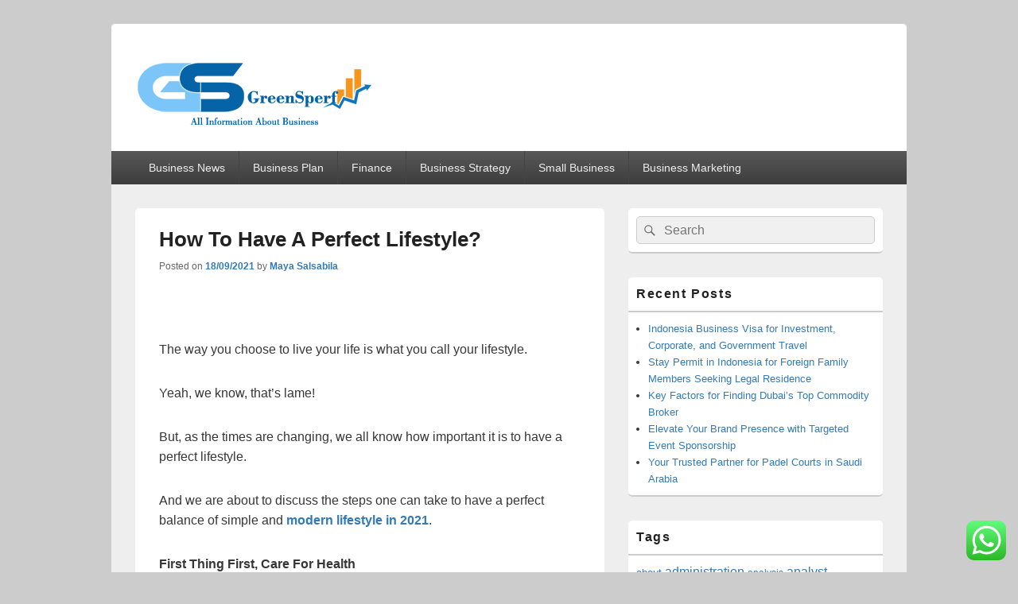

--- FILE ---
content_type: text/html; charset=UTF-8
request_url: https://greensperf.com/how-to-have-a-perfect-lifestyle.html
body_size: 13330
content:
<!DOCTYPE html><html lang="en-US" prefix="og: https://ogp.me/ns#"><head><meta charset="UTF-8" /><meta name="viewport" content="width=device-width, initial-scale=1"><link rel="profile" href="https://gmpg.org/xfn/11" /><link rel="pingback" href="https://greensperf.com/xmlrpc.php" /><title>How To Have A Perfect Lifestyle? - GS</title><meta name="description" content="The way you choose to live your life is what you call your lifestyle."/><meta name="robots" content="index, follow, max-snippet:-1, max-video-preview:-1, max-image-preview:large"/><link rel="canonical" href="https://greensperf.com/how-to-have-a-perfect-lifestyle.html" /><meta property="og:locale" content="en_US" /><meta property="og:type" content="article" /><meta property="og:title" content="How To Have A Perfect Lifestyle? - GS" /><meta property="og:description" content="The way you choose to live your life is what you call your lifestyle." /><meta property="og:url" content="https://greensperf.com/how-to-have-a-perfect-lifestyle.html" /><meta property="og:site_name" content="GS" /><meta property="article:section" content="Business News" /><meta property="og:updated_time" content="2022-08-27T09:34:23+07:00" /><meta property="article:published_time" content="2021-09-18T11:11:54+07:00" /><meta property="article:modified_time" content="2022-08-27T09:34:23+07:00" /><meta name="twitter:card" content="summary_large_image" /><meta name="twitter:title" content="How To Have A Perfect Lifestyle? - GS" /><meta name="twitter:description" content="The way you choose to live your life is what you call your lifestyle." /><meta name="twitter:label1" content="Written by" /><meta name="twitter:data1" content="Maya Salsabila" /><meta name="twitter:label2" content="Time to read" /><meta name="twitter:data2" content="3 minutes" /> <script type="application/ld+json" class="rank-math-schema-pro">{"@context":"https://schema.org","@graph":[{"@type":["Person","Organization"],"@id":"https://greensperf.com/#person","name":"GS","logo":{"@type":"ImageObject","@id":"https://greensperf.com/#logo","url":"https://greensperf.com/wp-content/uploads/2024/05/sdss-150x100.png","contentUrl":"https://greensperf.com/wp-content/uploads/2024/05/sdss-150x100.png","caption":"GS","inLanguage":"en-US"},"image":{"@type":"ImageObject","@id":"https://greensperf.com/#logo","url":"https://greensperf.com/wp-content/uploads/2024/05/sdss-150x100.png","contentUrl":"https://greensperf.com/wp-content/uploads/2024/05/sdss-150x100.png","caption":"GS","inLanguage":"en-US"}},{"@type":"WebSite","@id":"https://greensperf.com/#website","url":"https://greensperf.com","name":"GS","publisher":{"@id":"https://greensperf.com/#person"},"inLanguage":"en-US"},{"@type":"ImageObject","@id":"https://i.ibb.co/k0GpmCC/OIP.jpg","url":"https://i.ibb.co/k0GpmCC/OIP.jpg","width":"200","height":"200","inLanguage":"en-US"},{"@type":"WebPage","@id":"https://greensperf.com/how-to-have-a-perfect-lifestyle.html#webpage","url":"https://greensperf.com/how-to-have-a-perfect-lifestyle.html","name":"How To Have A Perfect Lifestyle? - GS","datePublished":"2021-09-18T11:11:54+07:00","dateModified":"2022-08-27T09:34:23+07:00","isPartOf":{"@id":"https://greensperf.com/#website"},"primaryImageOfPage":{"@id":"https://i.ibb.co/k0GpmCC/OIP.jpg"},"inLanguage":"en-US"},{"@type":"Person","@id":"https://greensperf.com/author/maya","name":"Maya Salsabila","url":"https://greensperf.com/author/maya","image":{"@type":"ImageObject","@id":"https://secure.gravatar.com/avatar/e9173cbd5af5c4be24e31a6c1af47462bd7e1546408d3c7d6bd70cbd9ae51842?s=96&amp;d=mm&amp;r=g","url":"https://secure.gravatar.com/avatar/e9173cbd5af5c4be24e31a6c1af47462bd7e1546408d3c7d6bd70cbd9ae51842?s=96&amp;d=mm&amp;r=g","caption":"Maya Salsabila","inLanguage":"en-US"},"sameAs":["https://greensperf.com/"]},{"@type":"BlogPosting","headline":"How To Have A Perfect Lifestyle? - GS","datePublished":"2021-09-18T11:11:54+07:00","dateModified":"2022-08-27T09:34:23+07:00","articleSection":"Business News","author":{"@id":"https://greensperf.com/author/maya","name":"Maya Salsabila"},"publisher":{"@id":"https://greensperf.com/#person"},"description":"The way you choose to live your life is what you call your lifestyle.","name":"How To Have A Perfect Lifestyle? - GS","@id":"https://greensperf.com/how-to-have-a-perfect-lifestyle.html#richSnippet","isPartOf":{"@id":"https://greensperf.com/how-to-have-a-perfect-lifestyle.html#webpage"},"image":{"@id":"https://i.ibb.co/k0GpmCC/OIP.jpg"},"inLanguage":"en-US","mainEntityOfPage":{"@id":"https://greensperf.com/how-to-have-a-perfect-lifestyle.html#webpage"}}]}</script> <link rel="alternate" type="application/rss+xml" title="GS &raquo; Feed" href="https://greensperf.com/feed" /><link rel="alternate" title="oEmbed (JSON)" type="application/json+oembed" href="https://greensperf.com/wp-json/oembed/1.0/embed?url=https%3A%2F%2Fgreensperf.com%2Fhow-to-have-a-perfect-lifestyle.html" /><link rel="alternate" title="oEmbed (XML)" type="text/xml+oembed" href="https://greensperf.com/wp-json/oembed/1.0/embed?url=https%3A%2F%2Fgreensperf.com%2Fhow-to-have-a-perfect-lifestyle.html&#038;format=xml" /><link data-optimized="2" rel="stylesheet" href="https://greensperf.com/wp-content/litespeed/css/219595d863c9e315b442035f136b0b49.css?ver=afeec" /><style id='wp-block-image-inline-css' type='text/css'>.wp-block-image>a,.wp-block-image>figure>a{display:inline-block}.wp-block-image img{box-sizing:border-box;height:auto;max-width:100%;vertical-align:bottom}@media not (prefers-reduced-motion){.wp-block-image img.hide{visibility:hidden}.wp-block-image img.show{animation:show-content-image .4s}}.wp-block-image[style*=border-radius] img,.wp-block-image[style*=border-radius]>a{border-radius:inherit}.wp-block-image.has-custom-border img{box-sizing:border-box}.wp-block-image.aligncenter{text-align:center}.wp-block-image.alignfull>a,.wp-block-image.alignwide>a{width:100%}.wp-block-image.alignfull img,.wp-block-image.alignwide img{height:auto;width:100%}.wp-block-image .aligncenter,.wp-block-image .alignleft,.wp-block-image .alignright,.wp-block-image.aligncenter,.wp-block-image.alignleft,.wp-block-image.alignright{display:table}.wp-block-image .aligncenter>figcaption,.wp-block-image .alignleft>figcaption,.wp-block-image .alignright>figcaption,.wp-block-image.aligncenter>figcaption,.wp-block-image.alignleft>figcaption,.wp-block-image.alignright>figcaption{caption-side:bottom;display:table-caption}.wp-block-image .alignleft{float:left;margin:.5em 1em .5em 0}.wp-block-image .alignright{float:right;margin:.5em 0 .5em 1em}.wp-block-image .aligncenter{margin-left:auto;margin-right:auto}.wp-block-image :where(figcaption){margin-bottom:1em;margin-top:.5em}.wp-block-image.is-style-circle-mask img{border-radius:9999px}@supports ((-webkit-mask-image:none) or (mask-image:none)) or (-webkit-mask-image:none){.wp-block-image.is-style-circle-mask img{border-radius:0;-webkit-mask-image:url('data:image/svg+xml;utf8,<svg viewBox="0 0 100 100" xmlns="http://www.w3.org/2000/svg"><circle cx="50" cy="50" r="50"/></svg>');mask-image:url('data:image/svg+xml;utf8,<svg viewBox="0 0 100 100" xmlns="http://www.w3.org/2000/svg"><circle cx="50" cy="50" r="50"/></svg>');mask-mode:alpha;-webkit-mask-position:center;mask-position:center;-webkit-mask-repeat:no-repeat;mask-repeat:no-repeat;-webkit-mask-size:contain;mask-size:contain}}:root :where(.wp-block-image.is-style-rounded img,.wp-block-image .is-style-rounded img){border-radius:9999px}.wp-block-image figure{margin:0}.wp-lightbox-container{display:flex;flex-direction:column;position:relative}.wp-lightbox-container img{cursor:zoom-in}.wp-lightbox-container img:hover+button{opacity:1}.wp-lightbox-container button{align-items:center;backdrop-filter:blur(16px) saturate(180%);background-color:#5a5a5a40;border:none;border-radius:4px;cursor:zoom-in;display:flex;height:20px;justify-content:center;opacity:0;padding:0;position:absolute;right:16px;text-align:center;top:16px;width:20px;z-index:100}@media not (prefers-reduced-motion){.wp-lightbox-container button{transition:opacity .2s ease}}.wp-lightbox-container button:focus-visible{outline:3px auto #5a5a5a40;outline:3px auto -webkit-focus-ring-color;outline-offset:3px}.wp-lightbox-container button:hover{cursor:pointer;opacity:1}.wp-lightbox-container button:focus{opacity:1}.wp-lightbox-container button:focus,.wp-lightbox-container button:hover,.wp-lightbox-container button:not(:hover):not(:active):not(.has-background){background-color:#5a5a5a40;border:none}.wp-lightbox-overlay{box-sizing:border-box;cursor:zoom-out;height:100vh;left:0;overflow:hidden;position:fixed;top:0;visibility:hidden;width:100%;z-index:100000}.wp-lightbox-overlay .close-button{align-items:center;cursor:pointer;display:flex;justify-content:center;min-height:40px;min-width:40px;padding:0;position:absolute;right:calc(env(safe-area-inset-right) + 16px);top:calc(env(safe-area-inset-top) + 16px);z-index:5000000}.wp-lightbox-overlay .close-button:focus,.wp-lightbox-overlay .close-button:hover,.wp-lightbox-overlay .close-button:not(:hover):not(:active):not(.has-background){background:none;border:none}.wp-lightbox-overlay .lightbox-image-container{height:var(--wp--lightbox-container-height);left:50%;overflow:hidden;position:absolute;top:50%;transform:translate(-50%,-50%);transform-origin:top left;width:var(--wp--lightbox-container-width);z-index:9999999999}.wp-lightbox-overlay .wp-block-image{align-items:center;box-sizing:border-box;display:flex;height:100%;justify-content:center;margin:0;position:relative;transform-origin:0 0;width:100%;z-index:3000000}.wp-lightbox-overlay .wp-block-image img{height:var(--wp--lightbox-image-height);min-height:var(--wp--lightbox-image-height);min-width:var(--wp--lightbox-image-width);width:var(--wp--lightbox-image-width)}.wp-lightbox-overlay .wp-block-image figcaption{display:none}.wp-lightbox-overlay button{background:none;border:none}.wp-lightbox-overlay .scrim{background-color:#fff;height:100%;opacity:.9;position:absolute;width:100%;z-index:2000000}.wp-lightbox-overlay.active{visibility:visible}@media not (prefers-reduced-motion){.wp-lightbox-overlay.active{animation:turn-on-visibility .25s both}.wp-lightbox-overlay.active img{animation:turn-on-visibility .35s both}.wp-lightbox-overlay.show-closing-animation:not(.active){animation:turn-off-visibility .35s both}.wp-lightbox-overlay.show-closing-animation:not(.active) img{animation:turn-off-visibility .25s both}.wp-lightbox-overlay.zoom.active{animation:none;opacity:1;visibility:visible}.wp-lightbox-overlay.zoom.active .lightbox-image-container{animation:lightbox-zoom-in .4s}.wp-lightbox-overlay.zoom.active .lightbox-image-container img{animation:none}.wp-lightbox-overlay.zoom.active .scrim{animation:turn-on-visibility .4s forwards}.wp-lightbox-overlay.zoom.show-closing-animation:not(.active){animation:none}.wp-lightbox-overlay.zoom.show-closing-animation:not(.active) .lightbox-image-container{animation:lightbox-zoom-out .4s}.wp-lightbox-overlay.zoom.show-closing-animation:not(.active) .lightbox-image-container img{animation:none}.wp-lightbox-overlay.zoom.show-closing-animation:not(.active) .scrim{animation:turn-off-visibility .4s forwards}}@keyframes show-content-image{0%{visibility:hidden}99%{visibility:hidden}to{visibility:visible}}@keyframes turn-on-visibility{0%{opacity:0}to{opacity:1}}@keyframes turn-off-visibility{0%{opacity:1;visibility:visible}99%{opacity:0;visibility:visible}to{opacity:0;visibility:hidden}}@keyframes lightbox-zoom-in{0%{transform:translate(calc((-100vw + var(--wp--lightbox-scrollbar-width))/2 + var(--wp--lightbox-initial-left-position)),calc(-50vh + var(--wp--lightbox-initial-top-position))) scale(var(--wp--lightbox-scale))}to{transform:translate(-50%,-50%) scale(1)}}@keyframes lightbox-zoom-out{0%{transform:translate(-50%,-50%) scale(1);visibility:visible}99%{visibility:visible}to{transform:translate(calc((-100vw + var(--wp--lightbox-scrollbar-width))/2 + var(--wp--lightbox-initial-left-position)),calc(-50vh + var(--wp--lightbox-initial-top-position))) scale(var(--wp--lightbox-scale));visibility:hidden}}
/*# sourceURL=https://greensperf.com/wp-includes/blocks/image/style.min.css */</style> <script type="text/javascript" src="https://greensperf.com/wp-includes/js/jquery/jquery.min.js?ver=3.7.1" id="jquery-core-js"></script> <link rel="https://api.w.org/" href="https://greensperf.com/wp-json/" /><link rel="alternate" title="JSON" type="application/json" href="https://greensperf.com/wp-json/wp/v2/posts/4821" /><link rel="EditURI" type="application/rsd+xml" title="RSD" href="https://greensperf.com/xmlrpc.php?rsd" /><meta name="generator" content="WordPress 6.9" /><link rel='shortlink' href='https://greensperf.com/?p=4821' /><link rel="icon" href="https://greensperf.com/wp-content/uploads/2024/05/sdss-150x100.png" sizes="32x32" /><link rel="icon" href="https://greensperf.com/wp-content/uploads/2024/05/sdss.png" sizes="192x192" /><link rel="apple-touch-icon" href="https://greensperf.com/wp-content/uploads/2024/05/sdss.png" /><meta name="msapplication-TileImage" content="https://greensperf.com/wp-content/uploads/2024/05/sdss.png" /></head><body class="wp-singular post-template-default single single-post postid-4821 single-format-standard wp-custom-logo wp-embed-responsive wp-theme-catch-box right-sidebar one-menu header-image-top"><div id="page" class="hfeed site"><a href="#main" class="skip-link screen-reader-text">Skip to content</a><header id="branding" role="banner"><div id="header-content" class="clearfix"><div class="logo-wrap clearfix"><div id="hgroup" class="site-details"><p id="site-title"><a href="https://greensperf.com/" rel="home">GS</a></p><p id="site-description">Business News</p></div><div id="site-logo"><a href="https://greensperf.com/" class="custom-logo-link" rel="home"><img width="300" height="100" src="https://greensperf.com/wp-content/uploads/2024/05/sdss.png" class="custom-logo" alt="GS" decoding="async" /></a></div></div></div><div class="menu-access-wrap mobile-header-menu clearfix"><div id="mobile-header-left-menu" class="mobile-menu-anchor primary-menu">
<a href="#mobile-header-left-nav" id="menu-toggle-primary" class="genericon genericon-menu">
<span class="mobile-menu-text">Menu</span>
</a></div><div id="site-header-menu-primary" class="site-header-menu"><nav id="access" class="main-navigation menu-focus" role="navigation" aria-label="Primary Menu"><h3 class="screen-reader-text">Primary menu</h3><div class="menu-header-container"><ul class="menu"><li id="menu-item-32841" class="menu-item menu-item-type-taxonomy menu-item-object-category current-post-ancestor current-menu-parent current-post-parent menu-item-32841"><a href="https://greensperf.com/category/business-news">Business News</a></li><li id="menu-item-32842" class="menu-item menu-item-type-taxonomy menu-item-object-category menu-item-32842"><a href="https://greensperf.com/category/business-plan">Business Plan</a></li><li id="menu-item-32843" class="menu-item menu-item-type-taxonomy menu-item-object-category menu-item-32843"><a href="https://greensperf.com/category/finance">Finance</a></li><li id="menu-item-32844" class="menu-item menu-item-type-taxonomy menu-item-object-category menu-item-32844"><a href="https://greensperf.com/category/business-strategy">Business Strategy</a></li><li id="menu-item-32845" class="menu-item menu-item-type-taxonomy menu-item-object-category menu-item-32845"><a href="https://greensperf.com/category/small-business">Small Business</a></li><li id="menu-item-32846" class="menu-item menu-item-type-taxonomy menu-item-object-category menu-item-32846"><a href="https://greensperf.com/category/business-marketing">Business Marketing</a></li></ul></div></nav></div></div></header><div id="main" class="clearfix"><div id="primary" class="content-area"><div id="content" role="main"><article id="post-4821" class="post-4821 post type-post status-publish format-standard hentry category-business-news"><header class="entry-header"><h1 class="entry-title">How To Have A Perfect Lifestyle?</h1><div class="entry-meta">
<span class="sep">Posted on </span><a href="https://greensperf.com/how-to-have-a-perfect-lifestyle.html" title="11:11" rel="bookmark"><time class="entry-date updated" datetime="2021-09-18T11:11:54+07:00" pubdate>18/09/2021</time></a><span class="by-author"> <span class="sep"> by </span> <span class="author vcard"><a class="url fn n" href="https://greensperf.com/author/maya" title="View all posts by Maya Salsabila" rel="author">Maya Salsabila</a></span></span></div></header><div class="entry-content"><div class="wp-block-image"><figure class="aligncenter size-large"><img decoding="async" src="https://i.ibb.co/k0GpmCC/OIP.jpg" alt=""/></figure></div><p>The way you choose to live your life is what you call your lifestyle.</p><p>Yeah, we know, that’s lame!</p><p>But, as the times are changing, we all know how important it is to have a perfect lifestyle.</p><p>And we are about to discuss the steps one can take to have a perfect balance of simple and <a href="https://festivals.teachable.com/blog/213920/trends-of-modern-lifestyle-in-2020" target="_blank" rel="noopener"><strong>modern lifestyle in 2021</strong></a>.</p><p><strong>First Thing First, Care For Health</strong></p><p>Well, most people turned their focus towards health last year after COVID-19 made the wheels of life come to a stand still. But why do we need a pandemic to understand that health is the very first thing we should focus on and make our efforts to improve it. If you want to have a better and balanced lifestyle then you should start attaining the highest level of fitness. It can include many different activities. Simple things like starting your day with exercise and then having some healthy habits throughout the day can do the magic for you. Have green and healthy meals and lessen your intake of fast and oily foods. Try to walk as much as you can do every little thing that takes you forward in a healthy aspect.</p><p><strong>Care For Environment</strong></p><p>Today, trees are being thrashed down and water is being wasted every minute somewhere in the world. There will be no lifestyle if there will be no life. We are responsible for the diminishing conditioning of our environment and we have the power to make it better again. Incorporate an oath of saving water in your daily schedule and start planting more trees wherever and whenever you can. Reports suggest that more trees are cut to produce tissue papers so start diminishing your use of tissue papers. You can incorporate gifting indoor plants which will not only improve your lifestyle but also the recipient’s. On an occasion like Raksha Bandhan, you can <a href="https://www.floweraura.com/send-rakhi" target="_blank" rel="noopener">buy rakhi online</a> along with an air-purifying plant from a renowned gift portal.</p><p><strong>Do Follow The Good Trends</strong></p><p>The world today runs on the internet and the internet is running after the trends from the past five to six years. It’s a different matter that anything can be a trend but you have the choice to choose only the good ones. And good trends help you improve your lifestyle. How? Your lifestyle is the whole sum of the things you do and how you do it. Form your personality to the decisions that you take, everything shapes your lifestyle. Like pinata cakes are in trend right now and if you are about to have celebration at your place then you ordering Pinata cake will reflect to people that you have a good lifestyle. And most of all, you should choose to follow the good trends from the fashion category.</p><p><strong>Do Whatever You Want But Don’t Overdo It</strong></p><p>At first, and in a straight language, it&#8217;s your life and it&#8217;s your money, so you are free to do whatever you want. But as we are talking about the perfect balance of modern and simple lifestyle, you shouldn&#8217;t overdo it. Yes, you have all the right to spend your hard earned money in any way you want but always remember that a simple lifestyle keeps you grounded. We don’t think that providing any kind of example here would be appropriate. You have a brain and so we hope you understand what it&#8217;s all about.</p><p><strong>Never Forget Your Values</strong></p><p>You will not read something of this sort in any article where lifestyle is in the focus. If you want to have a perfect lifestyle, you shouldn&#8217;t forget your cultural values and the moral teachings your parents taught you. How can you be different at your best if you forget your roots? Always remember where you come from and never ever get too proud about what you are that it turns in your ego. Always be kind to yourself and to the people around you. And one value that you should teach yourself is doing social work as much as possible. Your efforts can bring a smile to someone and there can be no better lifestyle than making people smile. To know more <a href="https://contentpond.com/" target="_blank" rel="noopener">click here</a></p><p>Just be yourself and keep yourself healthy!</p></div><footer class="entry-meta">
This entry was posted in <a href="https://greensperf.com/category/business-news" rel="category tag">Business News</a> by <a href="https://greensperf.com/author/maya">Maya Salsabila</a>. Bookmark the <a href="https://greensperf.com/how-to-have-a-perfect-lifestyle.html" title="Permalink to How To Have A Perfect Lifestyle?" rel="bookmark">permalink</a>.</footer></article><nav class="navigation post-navigation" aria-label="Posts"><h2 class="screen-reader-text">Post navigation</h2><div class="nav-links"><div class="nav-previous"><a href="https://greensperf.com/what-form-of-shared-office-space-fits-your-enterprise-best.html" rel="prev"><span class="meta-nav" aria-hidden="true"><span class="nav-icon">&larr;</span> Previous</span> <span class="screen-reader-text">Previous post:</span> <span class="post-title">What Form Of Shared Office Space Fits Your Enterprise Best?</span></a></div><div class="nav-next"><a href="https://greensperf.com/corporate-and-enterprise-planning.html" rel="next"><span class="meta-nav" aria-hidden="true">Next <span class="nav-icon">&rarr;</span></span> <span class="screen-reader-text">Next post:</span> <span class="post-title">Corporate And Enterprise Planning</span></a></div></div></nav></div></div><aside id="secondary" class="sidebar widget-area" role="complementary"><h2 class="screen-reader-text">Primary Sidebar Widget Area</h2><section id="search-2" class="widget widget_search"><form role="search" method="get" class="searchform" action="https://greensperf.com/">
<label>
<span class="screen-reader-text">Search for:</span>
<input type="search" class="search-field" placeholder="Search" value="" name="s" title="Search for:" />
</label>
<button type="submit" class="search-submit"><span class="screen-reader-text">Search</span></button></form></section><section id="recent-posts-2" class="widget widget_recent_entries"><h2 class="widget-title">Recent Posts</h2><ul><li>
<a href="https://greensperf.com/indonesia-business-visa-for-investment-corporate-and-government-travel.html">Indonesia Business Visa for Investment, Corporate, and Government Travel</a></li><li>
<a href="https://greensperf.com/stay-permit-in-indonesia-for-foreign-family-members-seeking-legal-residence.html">Stay Permit in Indonesia for Foreign Family Members Seeking Legal Residence</a></li><li>
<a href="https://greensperf.com/key-factors-for-finding-dubais-top-commodity-broker.html">Key Factors for Finding Dubai’s Top Commodity Broker</a></li><li>
<a href="https://greensperf.com/elevate-your-brand-presence-with-targeted-event-sponsorship.html">Elevate Your Brand Presence with Targeted Event Sponsorship</a></li><li>
<a href="https://greensperf.com/your-trusted-partner-for-padel-courts-in-saudi-arabia.html">Your Trusted Partner for Padel Courts in Saudi Arabia</a></li></ul></section><section id="tag_cloud-2" class="widget widget_tag_cloud"><h2 class="widget-title">Tags</h2><div class="tagcloud"><a href="https://greensperf.com/tag/about" class="tag-cloud-link tag-link-500 tag-link-position-1" style="font-size: 9.8307692307692pt;" aria-label="about (20 items)">about</a>
<a href="https://greensperf.com/tag/administration" class="tag-cloud-link tag-link-324 tag-link-position-2" style="font-size: 11.876923076923pt;" aria-label="administration (31 items)">administration</a>
<a href="https://greensperf.com/tag/analysis" class="tag-cloud-link tag-link-346 tag-link-position-3" style="font-size: 8.8615384615385pt;" aria-label="analysis (16 items)">analysis</a>
<a href="https://greensperf.com/tag/analyst" class="tag-cloud-link tag-link-1165 tag-link-position-4" style="font-size: 12.092307692308pt;" aria-label="analyst (33 items)">analyst</a>
<a href="https://greensperf.com/tag/automotive" class="tag-cloud-link tag-link-1190 tag-link-position-5" style="font-size: 10.046153846154pt;" aria-label="automotive (21 items)">automotive</a>
<a href="https://greensperf.com/tag/banking" class="tag-cloud-link tag-link-315 tag-link-position-6" style="font-size: 8.8615384615385pt;" aria-label="banking (16 items)">banking</a>
<a href="https://greensperf.com/tag/begin" class="tag-cloud-link tag-link-351 tag-link-position-7" style="font-size: 8.5384615384615pt;" aria-label="begin (15 items)">begin</a>
<a href="https://greensperf.com/tag/beginning" class="tag-cloud-link tag-link-1202 tag-link-position-8" style="font-size: 8.3230769230769pt;" aria-label="beginning (14 items)">beginning</a>
<a href="https://greensperf.com/tag/business" class="tag-cloud-link tag-link-86 tag-link-position-9" style="font-size: 22pt;" aria-label="business (279 items)">business</a>
<a href="https://greensperf.com/tag/cards" class="tag-cloud-link tag-link-198 tag-link-position-10" style="font-size: 10.046153846154pt;" aria-label="cards (21 items)">cards</a>
<a href="https://greensperf.com/tag/college" class="tag-cloud-link tag-link-799 tag-link-position-11" style="font-size: 9.6153846153846pt;" aria-label="college (19 items)">college</a>
<a href="https://greensperf.com/tag/companies" class="tag-cloud-link tag-link-349 tag-link-position-12" style="font-size: 8.5384615384615pt;" aria-label="companies (15 items)">companies</a>
<a href="https://greensperf.com/tag/credit" class="tag-cloud-link tag-link-143 tag-link-position-13" style="font-size: 9.1846153846154pt;" aria-label="credit (17 items)">credit</a>
<a href="https://greensperf.com/tag/education" class="tag-cloud-link tag-link-638 tag-link-position-14" style="font-size: 11.876923076923pt;" aria-label="education (31 items)">education</a>
<a href="https://greensperf.com/tag/enterprise" class="tag-cloud-link tag-link-347 tag-link-position-15" style="font-size: 21.353846153846pt;" aria-label="enterprise (246 items)">enterprise</a>
<a href="https://greensperf.com/tag/estate" class="tag-cloud-link tag-link-1366 tag-link-position-16" style="font-size: 12.092307692308pt;" aria-label="estate (33 items)">estate</a>
<a href="https://greensperf.com/tag/fashion" class="tag-cloud-link tag-link-685 tag-link-position-17" style="font-size: 11.553846153846pt;" aria-label="fashion (29 items)">fashion</a>
<a href="https://greensperf.com/tag/finance" class="tag-cloud-link tag-link-101 tag-link-position-18" style="font-size: 8pt;" aria-label="finance (13 items)">finance</a>
<a href="https://greensperf.com/tag/finest" class="tag-cloud-link tag-link-365 tag-link-position-19" style="font-size: 9.4pt;" aria-label="finest (18 items)">finest</a>
<a href="https://greensperf.com/tag/greatest" class="tag-cloud-link tag-link-316 tag-link-position-20" style="font-size: 10.046153846154pt;" aria-label="greatest (21 items)">greatest</a>
<a href="https://greensperf.com/tag/health" class="tag-cloud-link tag-link-636 tag-link-position-21" style="font-size: 15.861538461538pt;" aria-label="health (74 items)">health</a>
<a href="https://greensperf.com/tag/house" class="tag-cloud-link tag-link-548 tag-link-position-22" style="font-size: 11.661538461538pt;" aria-label="house (30 items)">house</a>
<a href="https://greensperf.com/tag/ideas" class="tag-cloud-link tag-link-175 tag-link-position-23" style="font-size: 13.169230769231pt;" aria-label="ideas (42 items)">ideas</a>
<a href="https://greensperf.com/tag/improvement" class="tag-cloud-link tag-link-1453 tag-link-position-24" style="font-size: 12.523076923077pt;" aria-label="improvement (36 items)">improvement</a>
<a href="https://greensperf.com/tag/india" class="tag-cloud-link tag-link-374 tag-link-position-25" style="font-size: 8.3230769230769pt;" aria-label="india (14 items)">india</a>
<a href="https://greensperf.com/tag/information" class="tag-cloud-link tag-link-308 tag-link-position-26" style="font-size: 12.630769230769pt;" aria-label="information (37 items)">information</a>
<a href="https://greensperf.com/tag/intelligence" class="tag-cloud-link tag-link-1467 tag-link-position-27" style="font-size: 9.6153846153846pt;" aria-label="intelligence (19 items)">intelligence</a>
<a href="https://greensperf.com/tag/jewelry" class="tag-cloud-link tag-link-2238 tag-link-position-28" style="font-size: 9.1846153846154pt;" aria-label="jewelry (17 items)">jewelry</a>
<a href="https://greensperf.com/tag/latest" class="tag-cloud-link tag-link-361 tag-link-position-29" style="font-size: 11.553846153846pt;" aria-label="latest (29 items)">latest</a>
<a href="https://greensperf.com/tag/leisure" class="tag-cloud-link tag-link-1499 tag-link-position-30" style="font-size: 8.3230769230769pt;" aria-label="leisure (14 items)">leisure</a>
<a href="https://greensperf.com/tag/management" class="tag-cloud-link tag-link-151 tag-link-position-31" style="font-size: 10.476923076923pt;" aria-label="management (23 items)">management</a>
<a href="https://greensperf.com/tag/market" class="tag-cloud-link tag-link-173 tag-link-position-32" style="font-size: 8.8615384615385pt;" aria-label="market (16 items)">market</a>
<a href="https://greensperf.com/tag/mastercard" class="tag-cloud-link tag-link-1529 tag-link-position-33" style="font-size: 9.8307692307692pt;" aria-label="mastercard (20 items)">mastercard</a>
<a href="https://greensperf.com/tag/methods" class="tag-cloud-link tag-link-305 tag-link-position-34" style="font-size: 8.8615384615385pt;" aria-label="methods (16 items)">methods</a>
<a href="https://greensperf.com/tag/newest" class="tag-cloud-link tag-link-348 tag-link-position-35" style="font-size: 10.261538461538pt;" aria-label="newest (22 items)">newest</a>
<a href="https://greensperf.com/tag/online" class="tag-cloud-link tag-link-85 tag-link-position-36" style="font-size: 16.615384615385pt;" aria-label="online (89 items)">online</a>
<a href="https://greensperf.com/tag/proposal" class="tag-cloud-link tag-link-1680 tag-link-position-37" style="font-size: 8.3230769230769pt;" aria-label="proposal (14 items)">proposal</a>
<a href="https://greensperf.com/tag/school" class="tag-cloud-link tag-link-450 tag-link-position-38" style="font-size: 9.6153846153846pt;" aria-label="school (19 items)">school</a>
<a href="https://greensperf.com/tag/small" class="tag-cloud-link tag-link-178 tag-link-position-39" style="font-size: 12.630769230769pt;" aria-label="small (37 items)">small</a>
<a href="https://greensperf.com/tag/start" class="tag-cloud-link tag-link-312 tag-link-position-40" style="font-size: 9.6153846153846pt;" aria-label="start (19 items)">start</a>
<a href="https://greensperf.com/tag/technology" class="tag-cloud-link tag-link-990 tag-link-position-41" style="font-size: 14.676923076923pt;" aria-label="technology (58 items)">technology</a>
<a href="https://greensperf.com/tag/travel" class="tag-cloud-link tag-link-1854 tag-link-position-42" style="font-size: 12.738461538462pt;" aria-label="travel (38 items)">travel</a>
<a href="https://greensperf.com/tag/updates" class="tag-cloud-link tag-link-354 tag-link-position-43" style="font-size: 8pt;" aria-label="updates (13 items)">updates</a>
<a href="https://greensperf.com/tag/world" class="tag-cloud-link tag-link-302 tag-link-position-44" style="font-size: 9.8307692307692pt;" aria-label="world (20 items)">world</a>
<a href="https://greensperf.com/tag/write" class="tag-cloud-link tag-link-527 tag-link-position-45" style="font-size: 8.3230769230769pt;" aria-label="write (14 items)">write</a></div></section><section id="nav_menu-3" class="widget widget_nav_menu"><h2 class="widget-title">About Us</h2><div class="menu-about-us-container"><ul id="menu-about-us" class="menu"><li id="menu-item-31120" class="menu-item menu-item-type-post_type menu-item-object-page menu-item-31120"><a href="https://greensperf.com/sitemap">Sitemap</a></li><li id="menu-item-31121" class="menu-item menu-item-type-post_type menu-item-object-page menu-item-31121"><a href="https://greensperf.com/disclosure-policy">Disclosure Policy</a></li><li id="menu-item-31123" class="menu-item menu-item-type-post_type menu-item-object-page menu-item-31123"><a href="https://greensperf.com/contact-us">Contact Us</a></li></ul></div></section><section id="magenet_widget-2" class="widget widget_magenet_widget"><aside class="widget magenet_widget_box"><div class="mads-block"></div></aside></section><section id="execphp-3" class="widget widget_execphp"><h2 class="widget-title">Patner Links BackLink</h2><div class="execphpwidget"></div></section><section id="custom_html-2" class="widget_text widget widget_custom_html"><h2 class="widget-title">Patner Link Getlinko</h2><div class="textwidget custom-html-widget"><meta name="getlinko-verify-code" content="getlinko-verify-930f598cf168142320eeb36c008c4764f2779859"/></div></section><section id="block-3" class="widget widget_block"><meta name="conexoo_verification" content="5150f63ff2e23adbbfc0ccb887b41dc2e6ad48bb0299ae1ce329ca626d44bd625bc6f4b77309c977f18eae2644a73c90b5ba57f104072a0d54346209dea8cb9a"></section><section id="block-4" class="widget widget_block"><meta name='outreach_verification' content='cnHfkMNQbWp4NxAN92fA' /></section><section id="block-5" class="widget widget_block"><meta name='Vefogix-verification' content='3263-4c13-9339-d90c1077ff93-2350' /></section></aside></div><footer id="colophon" role="contentinfo"><div id="supplementary" class="one"><div id="first" class="widget-area" role="complementary"><aside id="execphp-6" class="widget widget_execphp"><div class="execphpwidget"></div></aside></div></div><div id="site-generator" class="clearfix"><nav class="social-profile" role="navigation" aria-label="Footer Social Links Menu"><ul></ul></nav><div class="copyright">Copyright &copy; 2026 <a href="https://greensperf.com/" title="GS" ><span>GS</span></a>. All Rights Reserved.</div><div class="powered"><span class="theme-name">Theme: Catch Box by </span><span class="theme-author"><a href="https://catchthemes.com/" title="Catch Themes">Catch Themes</a></span></div></div></footer></div> <script type="text/javascript">var _acic={dataProvider:10};(function(){var e=document.createElement("script");e.type="text/javascript";e.async=true;e.src="https://www.acint.net/aci.js";var t=document.getElementsByTagName("script")[0];t.parentNode.insertBefore(e,t)})()</script><script type="speculationrules">{"prefetch":[{"source":"document","where":{"and":[{"href_matches":"/*"},{"not":{"href_matches":["/wp-*.php","/wp-admin/*","/wp-content/uploads/*","/wp-content/*","/wp-content/plugins/*","/wp-content/themes/catch-box/*","/*\\?(.+)"]}},{"not":{"selector_matches":"a[rel~=\"nofollow\"]"}},{"not":{"selector_matches":".no-prefetch, .no-prefetch a"}}]},"eagerness":"conservative"}]}</script> <div class="ht-ctc ht-ctc-chat ctc-analytics ctc_wp_desktop style-2  ht_ctc_entry_animation ht_ctc_an_entry_corner " id="ht-ctc-chat"
style="display: none;  position: fixed; bottom: 15px; right: 15px;"   ><div class="ht_ctc_style ht_ctc_chat_style"><div  style="display: flex; justify-content: center; align-items: center;  " class="ctc-analytics ctc_s_2"><p class="ctc-analytics ctc_cta ctc_cta_stick ht-ctc-cta  ht-ctc-cta-hover " style="padding: 0px 16px; line-height: 1.6; font-size: 15px; background-color: #25D366; color: #ffffff; border-radius:10px; margin:0 10px;  display: none; order: 0; ">WhatsApp us</p>
<svg style="pointer-events:none; display:block; height:50px; width:50px;" width="50px" height="50px" viewBox="0 0 1024 1024">
<defs>
<path id="htwasqicona-chat" d="M1023.941 765.153c0 5.606-.171 17.766-.508 27.159-.824 22.982-2.646 52.639-5.401 66.151-4.141 20.306-10.392 39.472-18.542 55.425-9.643 18.871-21.943 35.775-36.559 50.364-14.584 14.56-31.472 26.812-50.315 36.416-16.036 8.172-35.322 14.426-55.744 18.549-13.378 2.701-42.812 4.488-65.648 5.3-9.402.336-21.564.505-27.15.505l-504.226-.081c-5.607 0-17.765-.172-27.158-.509-22.983-.824-52.639-2.646-66.152-5.4-20.306-4.142-39.473-10.392-55.425-18.542-18.872-9.644-35.775-21.944-50.364-36.56-14.56-14.584-26.812-31.471-36.415-50.314-8.174-16.037-14.428-35.323-18.551-55.744-2.7-13.378-4.487-42.812-5.3-65.649-.334-9.401-.503-21.563-.503-27.148l.08-504.228c0-5.607.171-17.766.508-27.159.825-22.983 2.646-52.639 5.401-66.151 4.141-20.306 10.391-39.473 18.542-55.426C34.154 93.24 46.455 76.336 61.07 61.747c14.584-14.559 31.472-26.812 50.315-36.416 16.037-8.172 35.324-14.426 55.745-18.549 13.377-2.701 42.812-4.488 65.648-5.3 9.402-.335 21.565-.504 27.149-.504l504.227.081c5.608 0 17.766.171 27.159.508 22.983.825 52.638 2.646 66.152 5.401 20.305 4.141 39.472 10.391 55.425 18.542 18.871 9.643 35.774 21.944 50.363 36.559 14.559 14.584 26.812 31.471 36.415 50.315 8.174 16.037 14.428 35.323 18.551 55.744 2.7 13.378 4.486 42.812 5.3 65.649.335 9.402.504 21.564.504 27.15l-.082 504.226z"/>
</defs>
<linearGradient id="htwasqiconb-chat" gradientUnits="userSpaceOnUse" x1="512.001" y1=".978" x2="512.001" y2="1025.023">
<stop offset="0" stop-color="#61fd7d"/>
<stop offset="1" stop-color="#2bb826"/>
</linearGradient>
<use xlink:href="#htwasqicona-chat" overflow="visible" style="fill: url(#htwasqiconb-chat)" fill="url(#htwasqiconb-chat)"/>
<g>
<path style="fill: #FFFFFF;" fill="#FFF" d="M783.302 243.246c-69.329-69.387-161.529-107.619-259.763-107.658-202.402 0-367.133 164.668-367.214 367.072-.026 64.699 16.883 127.854 49.017 183.522l-52.096 190.229 194.665-51.047c53.636 29.244 114.022 44.656 175.482 44.682h.151c202.382 0 367.128-164.688 367.21-367.094.039-98.087-38.121-190.319-107.452-259.706zM523.544 808.047h-.125c-54.767-.021-108.483-14.729-155.344-42.529l-11.146-6.612-115.517 30.293 30.834-112.592-7.259-11.544c-30.552-48.579-46.688-104.729-46.664-162.379.066-168.229 136.985-305.096 305.339-305.096 81.521.031 158.154 31.811 215.779 89.482s89.342 134.332 89.312 215.859c-.066 168.243-136.984 305.118-305.209 305.118zm167.415-228.515c-9.177-4.591-54.286-26.782-62.697-29.843-8.41-3.062-14.526-4.592-20.645 4.592-6.115 9.182-23.699 29.843-29.053 35.964-5.352 6.122-10.704 6.888-19.879 2.296-9.176-4.591-38.74-14.277-73.786-45.526-27.275-24.319-45.691-54.359-51.043-63.543-5.352-9.183-.569-14.146 4.024-18.72 4.127-4.109 9.175-10.713 13.763-16.069 4.587-5.355 6.117-9.183 9.175-15.304 3.059-6.122 1.529-11.479-.765-16.07-2.293-4.591-20.644-49.739-28.29-68.104-7.447-17.886-15.013-15.466-20.645-15.747-5.346-.266-11.469-.322-17.585-.322s-16.057 2.295-24.467 11.478-32.113 31.374-32.113 76.521c0 45.147 32.877 88.764 37.465 94.885 4.588 6.122 64.699 98.771 156.741 138.502 21.892 9.45 38.982 15.094 52.308 19.322 21.98 6.979 41.982 5.995 57.793 3.634 17.628-2.633 54.284-22.189 61.932-43.615 7.646-21.427 7.646-39.791 5.352-43.617-2.294-3.826-8.41-6.122-17.585-10.714z"/>
</g>
</svg></div></div></div>
<span class="ht_ctc_chat_data" data-settings="{&quot;number&quot;:&quot;6289634888810&quot;,&quot;pre_filled&quot;:&quot;&quot;,&quot;dis_m&quot;:&quot;show&quot;,&quot;dis_d&quot;:&quot;show&quot;,&quot;css&quot;:&quot;cursor: pointer; z-index: 99999999;&quot;,&quot;pos_d&quot;:&quot;position: fixed; bottom: 15px; right: 15px;&quot;,&quot;pos_m&quot;:&quot;position: fixed; bottom: 15px; right: 15px;&quot;,&quot;side_d&quot;:&quot;right&quot;,&quot;side_m&quot;:&quot;right&quot;,&quot;schedule&quot;:&quot;no&quot;,&quot;se&quot;:150,&quot;ani&quot;:&quot;no-animation&quot;,&quot;url_target_d&quot;:&quot;_blank&quot;,&quot;ga&quot;:&quot;yes&quot;,&quot;gtm&quot;:&quot;1&quot;,&quot;fb&quot;:&quot;yes&quot;,&quot;webhook_format&quot;:&quot;json&quot;,&quot;g_init&quot;:&quot;default&quot;,&quot;g_an_event_name&quot;:&quot;click to chat&quot;,&quot;gtm_event_name&quot;:&quot;Click to Chat&quot;,&quot;pixel_event_name&quot;:&quot;Click to Chat by HoliThemes&quot;}" data-rest="71eb7bdb9c"></span> <script type="text/javascript" id="ht_ctc_app_js-js-extra">/*  */
var ht_ctc_chat_var = {"number":"6289634888810","pre_filled":"","dis_m":"show","dis_d":"show","css":"cursor: pointer; z-index: 99999999;","pos_d":"position: fixed; bottom: 15px; right: 15px;","pos_m":"position: fixed; bottom: 15px; right: 15px;","side_d":"right","side_m":"right","schedule":"no","se":"150","ani":"no-animation","url_target_d":"_blank","ga":"yes","gtm":"1","fb":"yes","webhook_format":"json","g_init":"default","g_an_event_name":"click to chat","gtm_event_name":"Click to Chat","pixel_event_name":"Click to Chat by HoliThemes"};
var ht_ctc_variables = {"g_an_event_name":"click to chat","gtm_event_name":"Click to Chat","pixel_event_type":"trackCustom","pixel_event_name":"Click to Chat by HoliThemes","g_an_params":["g_an_param_1","g_an_param_2","g_an_param_3"],"g_an_param_1":{"key":"number","value":"{number}"},"g_an_param_2":{"key":"title","value":"{title}"},"g_an_param_3":{"key":"url","value":"{url}"},"pixel_params":["pixel_param_1","pixel_param_2","pixel_param_3","pixel_param_4"],"pixel_param_1":{"key":"Category","value":"Click to Chat for WhatsApp"},"pixel_param_2":{"key":"ID","value":"{number}"},"pixel_param_3":{"key":"Title","value":"{title}"},"pixel_param_4":{"key":"URL","value":"{url}"},"gtm_params":["gtm_param_1","gtm_param_2","gtm_param_3","gtm_param_4","gtm_param_5"],"gtm_param_1":{"key":"type","value":"chat"},"gtm_param_2":{"key":"number","value":"{number}"},"gtm_param_3":{"key":"title","value":"{title}"},"gtm_param_4":{"key":"url","value":"{url}"},"gtm_param_5":{"key":"ref","value":"dataLayer push"}};
//# sourceURL=ht_ctc_app_js-js-extra
/*  */</script> <script id="wp-emoji-settings" type="application/json">{"baseUrl":"https://s.w.org/images/core/emoji/17.0.2/72x72/","ext":".png","svgUrl":"https://s.w.org/images/core/emoji/17.0.2/svg/","svgExt":".svg","source":{"concatemoji":"https://greensperf.com/wp-includes/js/wp-emoji-release.min.js?ver=6.9"}}</script> <script type="module">/*  */
/*! This file is auto-generated */
const a=JSON.parse(document.getElementById("wp-emoji-settings").textContent),o=(window._wpemojiSettings=a,"wpEmojiSettingsSupports"),s=["flag","emoji"];function i(e){try{var t={supportTests:e,timestamp:(new Date).valueOf()};sessionStorage.setItem(o,JSON.stringify(t))}catch(e){}}function c(e,t,n){e.clearRect(0,0,e.canvas.width,e.canvas.height),e.fillText(t,0,0);t=new Uint32Array(e.getImageData(0,0,e.canvas.width,e.canvas.height).data);e.clearRect(0,0,e.canvas.width,e.canvas.height),e.fillText(n,0,0);const a=new Uint32Array(e.getImageData(0,0,e.canvas.width,e.canvas.height).data);return t.every((e,t)=>e===a[t])}function p(e,t){e.clearRect(0,0,e.canvas.width,e.canvas.height),e.fillText(t,0,0);var n=e.getImageData(16,16,1,1);for(let e=0;e<n.data.length;e++)if(0!==n.data[e])return!1;return!0}function u(e,t,n,a){switch(t){case"flag":return n(e,"\ud83c\udff3\ufe0f\u200d\u26a7\ufe0f","\ud83c\udff3\ufe0f\u200b\u26a7\ufe0f")?!1:!n(e,"\ud83c\udde8\ud83c\uddf6","\ud83c\udde8\u200b\ud83c\uddf6")&&!n(e,"\ud83c\udff4\udb40\udc67\udb40\udc62\udb40\udc65\udb40\udc6e\udb40\udc67\udb40\udc7f","\ud83c\udff4\u200b\udb40\udc67\u200b\udb40\udc62\u200b\udb40\udc65\u200b\udb40\udc6e\u200b\udb40\udc67\u200b\udb40\udc7f");case"emoji":return!a(e,"\ud83e\u1fac8")}return!1}function f(e,t,n,a){let r;const o=(r="undefined"!=typeof WorkerGlobalScope&&self instanceof WorkerGlobalScope?new OffscreenCanvas(300,150):document.createElement("canvas")).getContext("2d",{willReadFrequently:!0}),s=(o.textBaseline="top",o.font="600 32px Arial",{});return e.forEach(e=>{s[e]=t(o,e,n,a)}),s}function r(e){var t=document.createElement("script");t.src=e,t.defer=!0,document.head.appendChild(t)}a.supports={everything:!0,everythingExceptFlag:!0},new Promise(t=>{let n=function(){try{var e=JSON.parse(sessionStorage.getItem(o));if("object"==typeof e&&"number"==typeof e.timestamp&&(new Date).valueOf()<e.timestamp+604800&&"object"==typeof e.supportTests)return e.supportTests}catch(e){}return null}();if(!n){if("undefined"!=typeof Worker&&"undefined"!=typeof OffscreenCanvas&&"undefined"!=typeof URL&&URL.createObjectURL&&"undefined"!=typeof Blob)try{var e="postMessage("+f.toString()+"("+[JSON.stringify(s),u.toString(),c.toString(),p.toString()].join(",")+"));",a=new Blob([e],{type:"text/javascript"});const r=new Worker(URL.createObjectURL(a),{name:"wpTestEmojiSupports"});return void(r.onmessage=e=>{i(n=e.data),r.terminate(),t(n)})}catch(e){}i(n=f(s,u,c,p))}t(n)}).then(e=>{for(const n in e)a.supports[n]=e[n],a.supports.everything=a.supports.everything&&a.supports[n],"flag"!==n&&(a.supports.everythingExceptFlag=a.supports.everythingExceptFlag&&a.supports[n]);var t;a.supports.everythingExceptFlag=a.supports.everythingExceptFlag&&!a.supports.flag,a.supports.everything||((t=a.source||{}).concatemoji?r(t.concatemoji):t.wpemoji&&t.twemoji&&(r(t.twemoji),r(t.wpemoji)))});
//# sourceURL=https://greensperf.com/wp-includes/js/wp-emoji-loader.min.js
/*  */</script> <script data-optimized="1" src="https://greensperf.com/wp-content/litespeed/js/e89232779302238c910022f366072e26.js?ver=afeec"></script><script defer src="https://static.cloudflareinsights.com/beacon.min.js/vcd15cbe7772f49c399c6a5babf22c1241717689176015" integrity="sha512-ZpsOmlRQV6y907TI0dKBHq9Md29nnaEIPlkf84rnaERnq6zvWvPUqr2ft8M1aS28oN72PdrCzSjY4U6VaAw1EQ==" data-cf-beacon='{"version":"2024.11.0","token":"0d330a4754a3476fbd0d40db7311ca3c","r":1,"server_timing":{"name":{"cfCacheStatus":true,"cfEdge":true,"cfExtPri":true,"cfL4":true,"cfOrigin":true,"cfSpeedBrain":true},"location_startswith":null}}' crossorigin="anonymous"></script>
</body></html>
<!-- Page optimized by LiteSpeed Cache @2026-01-23 23:05:22 -->

<!-- Page cached by LiteSpeed Cache 7.7 on 2026-01-23 23:05:22 -->